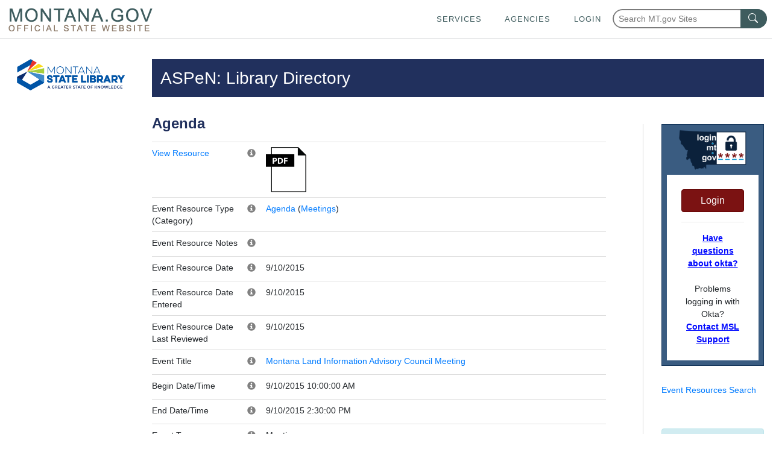

--- FILE ---
content_type: text/html; charset=utf-8
request_url: https://mslservices.mt.gov/ASPeN/EventResources/EventResource_Detail?EventResource_ID=2831&Event_ID=11485
body_size: 50919
content:


<!DOCTYPE html>
<!-- Comment for publish 07/31/24 -->
<html lang="en">
<head>
    <!-- Google tag (gtag.js) -->
    <script async src="https://www.googletagmanager.com/gtag/js?id=G-1MYVZZD5M8"></script>
    <script>
        window.dataLayer = window.dataLayer || [];
        function gtag() { dataLayer.push(arguments); }
        gtag('js', new Date());

        gtag('config', 'G-1MYVZZD5M8');
    </script>

    <meta http-equiv="X-UA-Compatible" content="IE=Edge,chrome=1" /><meta charset="utf-8" /><meta name="viewport" content="width=device-width, initial-scale=1.0" /><link href="/Content/bootstrap.css" rel="stylesheet"/>
<link href="https://template.mt.gov/resources/template/template.css" rel="stylesheet" type="text/css" /><link href="/msl_favicon.ico" rel="shortcut icon" type="image/x-icon" /><link rel="stylesheet" href="//code.jquery.com/ui/1.11.4/themes/smoothness/jquery-ui.css" /><link href="../../Content/CustomStyles.css" rel="stylesheet" type="text/css" /><link href="https://mslsrc.mt.gov/styles/site.css" rel="stylesheet" type="text/css" /><link href="https://mslsrc.mt.gov/styles/page-print.css" rel="stylesheet" type="text/css" media="print" />
    
    <style>
		.helpDivContent{
			display: none !important;
            visibility: hidden !important;
		}
		
		.helpDivLink:hover + div.helpDivContent{
			display: block !important;
            visibility: visible !important;
		}

        .footer h4 {
            width: 100%;
            font-size: 18px;
            font-weight: bold;
            text-transform: uppercase;
            margin-top: 0;
            margin-bottom: 0.5rem;
            line-height: 1.2;
        }

        .footer a {
            width: 100%;
            font-size: 18px;
            font-weight: bold;
            text-transform: uppercase;
            color: #fff;
            margin-top: 0.5rem;
            margin-bottom: 0.5rem;
            line-height: 1.2;
        }

        .footer .list-unstyled li {
            margin-bottom: 1em;
        }
	</style>
     <!-- Bootstrap & jQuery references -->
    
    <script src="/Scripts/jquery-3.7.1.min.js" type="text/javascript"></script>
    <script src="//mslsrc.mt.gov/Scripts/Bootstrap/4/bootstrap.min.js" type="text/javascript"></script>
    

    <!-- State template elements -->
    <link href="https://template.mt.gov/resources/template/template-min.css" rel="stylesheet" type="text/css" />
    <script src="https://template.mt.gov/resources/template/template-min.js" type="text/javascript"></script>

    <!-- Font awesome icons -->
    <script src="https://mslsrc.mt.gov/fonts/fontawesome/5/js/all.min.js" type="text/javascript"></script>


    <script src="/Scripts/jquery-1.10.2.min.js"></script>
    
    <script src="/Scripts/bootstrap.js"></script>
    <script src="/Scripts/bootstrap.min.js"></script>
    <script src="/Scripts/modernizr-2.6.2.js"></script>
    <script src="/Scripts/respond.js"></script>
    <script src="/Scripts/respond.min.js"></script>
    <script src="/Scripts/serviceReferences.js"></script>
    <script src="/Scripts/jquery-ui.js"></script>
    <script src="https://template.mt.gov/resources/template/template.js" type="text/javascript"></script>
    <script src="/Scripts/modernizr-2.6.2.js"></script>
<script src="/Scripts/modernizr-2.8.3.js"></script>

    <script src="https://mslsrc.mt.gov//scripts/jquery.number.min.js" type="text/javascript"></script>
    <script type="text/javascript">
        var ASPeNAdmin = 'False'
    </script>
    
    
    
    
    <link rel="stylesheet" type="text/css" href="https://mslsrc.mt.gov/Scripts/slick-1.6.0/slick/slick.css" />


    <link href="/ASPeN/Content/bootstrap.css" rel="stylesheet" type="text/css" />

<title>
	Event Resources - Detail
</title></head>
<body id="MasterPageBodyTag" onload="onloadFunction()">
    <script>function onloadFunction() { return; }</script>
    <div id="template-header-wrapper">
        <div class="skipNav">
             
            <a href='#msl-page-content' class="" aria-label="Skip to main content" role="link" style="font-weight:bold; color: rgb(0, 8, 255)">Skip to main content</a>
        </div>

        <header id="template-header"></header>
    </div>
    <div id="template-page-wrapper">
        <form method="post" action="./EventResource_Detail?EventResource_ID=2831&amp;Event_ID=11485" id="tester">
<div class="aspNetHidden">
<input type="hidden" name="__EVENTTARGET" id="__EVENTTARGET" value="" />
<input type="hidden" name="__EVENTARGUMENT" id="__EVENTARGUMENT" value="" />
<input type="hidden" name="__VIEWSTATE" id="__VIEWSTATE" value="xctLSLrgYck7hS3gm0CPQfi0Y/4DaOhkIy20v9dI0nuPSosfox7VY8W2NwZIuPWQtJjKEC+lQOrXXBEFibDeahXS0x9uk9nWV0XgeY6nmxNDysgslBMGE2g1671vKXqe3vlINS9nmYob0Sj+FKi3sYuUV8myEykOBl8JVohWaM60JZ8yuz46emNmHRCAEtwYKdKTkDR/EK3AJpBgDi6oRXUP5EozbcB846yROUaACO9qm3e9vSnH2W+Ad3d7oEp+udg9urg7bptWz9/5A4dtnY4gPvirgAPh2jasWIj4DLsRsIs113Spdr1V02jZSAgUKEoKHL5sqH5LFc8mJnhp0K/JeD+2rj6IANCIdwGZHjxkUzOMOeTvXeFmdJxca90rIo2hS6/YjC1gyjeMP5fH8BDOkg18Bsnz7Kvf6IZfFhsNmvzjh8LaeZBn6mafBwW0qlwJPW0DHXJmOD4cQ3rHwt7ud/QcxSDHw1ZxpNdBMP44COmsqZJywR6LigyshJ2loTFTnSHXcdznYanbUN3KIxPtLKfS+h9oMV9vR53882P0ooQG64ioJTp6NB03mg/yaeIFzEAC2+CJrMainu/IF/eJ1tQ9jxD6MnBLgL3Om5sAARIF9MbZyn+m+s6pfywDBMBv/pAQoxdNSFwyiy6Gb/W6hvVnOmfSD+xHx6XxTxfwKz5s2UbCz9vvjzGNxCTYuDD9/79w2vkL0OmrSDyis309gJeLpjuhp1OV/NuIpwOSJFJ0LUYUwlV6yCUzWze7JwlaT9//hl2VtymnVWLvpRr2FuF1goD59HUOoHbYc4fSqGoUfJlV7qAxeLe9+YCkEhdSwtynO+yXCU2sf45BGvJDyaKuDZAzh6b/xu+Et5qKE2V/J3nx8+zJdukG+8F0Gs7HIi3WNpD1CwNd193swLs+sr+bb+1310QLknEGZpqLzNwWT/jfn2OgxyLMdQXvkMqMQonpzwmInpsJKtLwlklFZhtjcGFOpufFN8d1CK6yW28oaY0hwoIlXQ/XSBWuLiIHIxnzAtwXMvSCESTWYW0Af4zRlnZxZm1HCrl1lwpBCdY4Kry8HicFdaGn2imDo3rW26hdRFSI4s92vw/usnDouwuf0WiaioRv4FPec//IALMFnDlayBEavue3aH8V+RpQIkzWgd8aqwZGsR06j3fFbit73a5fJKABQHN7X9vzNP5XWGtyAXkXRqah+8NY03rJjVfkurVZZeat29fxBFzgxomlW+kSDQjWMb+HcgnA5A56tmpF0xFsKgqI/mIoccDXX+ibSnbJ6Ntt8TMhcLhjBsJts7GBm7qK5i1MX16Nwo49i60mUTS0fRPINnaXYOj9MPxmYx2TO2EjU2bM/ZyW4+tGZGDN/bFJ6CcOSMKyt5FHNB6dQ1UkjmbVZuGejmIvVRqsh+bPhDqptGk5azhZzVkEazsP9H74B8pficCGCzIaVdzp2ykLSVIETWiSjEdd9lms60RE22g7pcQFu4IfZ8+U3Vfnza7sm7/[base64]/naoWcgsqLkP7B9hK4LjDXS8bFnZF1qfCeGQ4+CnRYdImymQj8IJVr3gvRR4NL8d+YinpR97egqSj2wSHvtAYWQtWmlP+2VJhcVrVPBvU25U/[base64]/8KfhKygAu3dcIO1Guds6CPRWBUUc6O+OtXoGIQOFSZodhqpR+JFVnW4dQGeai712K3Fn/bp2Ulkj4RDouPUDR4MDfV3XNbB9oqbH1HBqntuX2GSJjqXbrniYHloG48Do5jSmG6ymTIdrmiMdIAww7pm141S8hXbKw4NNLTnAN1wgcZ0UglQc8ZpU0JUgzjScI823t/CgHAHNYE+4whSXVbMPOwiVgV5wunq3eZPT5f83KMucf2cZptREtb7TyAr6vusFlYHw2HLRXVvxC0O/bImda/EQGFCZj4pBPPrtmA/s4LRZYaloaXdcR1UddQMlGGHYjmju2lMXVySIcQdV5v48uqXdxhDP3+KK5nWrY/2YPrF1p4ZMAic5u4qOTpuxVc0mtk62FYhdoFlT/FK3sltyimVWeBlLWzupDxfZtFvqF2TLk+cil/SOczjp32DBvHcJ1gfA0ouDIHhVvPbrrWgH1uVdkuVadMArBTKMNqnQXK3O9nvzyUEBv3+SvAGxZs1BmZTuIDB7doWzoxfnXFQjN6alTPImO0iyS9qaA4gg1DNfZHhfVaJs598HcZFQQaeV5JnUtc+oaSNbfegPOdok2urS4/Tz5HmF4m6HYeeI3wRY0nsm7ZbsuneQoJuEopIdNaFm56TsR1tFr7ZzPihXuE6Rre5fzPNUReC9jCNalxP31lqsAWo7qGygCeGp3xT5QiCY50Et1/0bbDNquTxLx+bOy1E4PjnRgqGTpuy5f1Vk3y7l7lnJ1G5pS3+wgx/rZx1oLvvHHWKsegkIoSwiX+V1CPHYDR6n+YihCFD7MSTEZUWQCGPt9iQ/C+H1jlWxGrBkL2sQdmACrcpulh4sSeXEVHtwJiQuV/uRK/izn2c8SNJBAEfjCsxpPBXi+1WbNRCylyioeMXYg9qsTsr9/SPCdlJsKo5qIYG92sOsV/L7rIw4VXjY5Z8fugmKJobrRVTCVUQDiUCZUfJWaGPqDPn2cQbyZN+qpSBzakQXOwtv837xPLDp5s51K78Qdsdjitg0R6iYMuCIcDfJHDdZVolVFffJfgjyhQdbWmJW1w1bUzNxZIhVEj0K/3FQqITcHi4i//R9z2DkJUmCI0Tw34Y2fdkhseBTehQ7qiyJm/HunHLUdapJHLVXtIkuL9UQ2v5rQ4wnwHSSoxPzUftwg83M86oCR0csh7Z/MucFSRTgKxYBHuMmZpwZu5iCOK2WbUke7auZATJGezCqirS5nXX05vDBmon9LRkZkWybhQNIxr5R9HJfR+ue7XzjYU0eCYK7JYUMjc7QQ81cYvBn3ZbL8n3edjkmU/GCEWQykFML/lsCrsBTgOpRWMMWhyWEvYuuiPGVvtMEdYWlBzR66coPoac4YAS8Ri1OuQHmhFGjuVYgoFtt/2IlBeVAOiw9ev7cYLKj/BWTfTyWmgeNLQqub+ToBemffFjypBGDfOE/EX+/4576gaFOgN4qxv5GBgvEg5+9gIVjTMYUI9Lzp6qFF6XmTb649BZXw9up1K3cUfy/KvWcYBwjzFGyeFZ9tU5ZvcQ1jFDiePYQwgqCmFBFgaJ5V1CPp6qtLVREucj+CdyJwlnYlUm98pPZqvL6TooYuUFxabEsXTL1/Ya+RAqf1cW5Q7GGFOx2Zq4ftVE+2btXqaP11wWOMP7FjKnzmCG3cw7j/pkpG30rHfg72Avimup7k5SuQOGoo7s9g/rSnxf/FiijjoQrTrxkixGv84jV40Hs2vYB1tIr5PJxxJalYXepdHf1W8K2EAcyEmeI+LJf6ME+yyZNZy60ftS0heP6pUxDHf19K39FhWv3T/JX/1CHmR/6yc30nxf8olHZZkH49/RirdeOlsD/hc1eA7UYUe0kbPAmCh3z144wQmqr7WLff/fgNYYFQ4bfwPpoKKnnOcDSxFbFfQ8xZP5Hbhbs7frEHug1x+0YfwK9qzNjwgnL8CBdd9CAe05BJ31g8pTnHmps7R7HPAWJnHzC5+jd9N6cagWkI8i/JNfRSY2nh18s45XYR/sDwR+EibHCxBVdhvKvTQQON2nZ+ZkAyN20AQ2Tnj9shnPxpyqdvvw7JXQEiUgOd1Cp3GvfRsoGkIuEUyGZn8Y2ibbyDCF+So3egdxQcmWuttCAe2fIV4WDOazWACWRfHGXV0KdurmClaxYF4/jVjxerogx+a6iA+t75du3z5jWIW253aG6v4IpajOciMFP1gJ6qXeBbz7drdl5VDi5IWbqxWQWgtE3sC537zuGpk5mGRVSW8nHbzJXsxtI6pYu61dBCq05Sa/[base64]/nQj41Vk2qO+a6lKfoW1u9xIPh0MH+A8b5uNavoJcUySTkhtxKAeGWGj/EzjjAiPAzRRQ1L9q6EH+mqmJzgdHJr09j6RrCavlTYXrdEQsJn1oaeHVn85w7euA8+hg38yZvzqLFLrUTQgHqweI3L0t39gHcxw9+S9rYgkr1AOInBfbRmBIh0Q89/cxtQ2j9rm9zN18RpCieXZ7yrfacf3Mdo6fLo/Pen/ZlMTWvEKP0WzRO6ufllX/FUlG1eyxmaeqCRMIprpJYgxL3ROP6TH9Voi5i55odc8PFr75mGpAYXi060mkWSnV+/NTesEBZ0MUjqlEMy0jJOSILBfKRrWiS7V/gYacLHvaaM8hAcIiurdcUNwtO1Xe0MrzDrwuWsq8Zr6ws6OaC3eJoYHoEZh0tbajOKGdfM9O1C8MMRqh78U61oXH4HGMvXEGN83wxNu3JAqsSgl1VBs1U4C3pkUl9pXqOEZROM0rgyWvu6kuIl7GgFJS7kad3winSY2Y4NXc8/GC2cFpIf7H4EEh+nr++xm7zy3VHN9wDTYUxfyyxUVeucnB+0CWVj26j4iFgU21chontDnACMrf5mNLSiFhoL4/Rrw05oLinpdyWjmaKLFHQ6C5mXeyIUIoQs4e5tspyzmtJNRKSp5PmEogCr0Ij62E43zwfazniIKh6oG6ywYwAEE6MFqDcQmO5uj" />
</div>

<script type="text/javascript">
//<![CDATA[
var theForm = document.forms['tester'];
if (!theForm) {
    theForm = document.tester;
}
function __doPostBack(eventTarget, eventArgument) {
    if (!theForm.onsubmit || (theForm.onsubmit() != false)) {
        theForm.__EVENTTARGET.value = eventTarget;
        theForm.__EVENTARGUMENT.value = eventArgument;
        theForm.submit();
    }
}
//]]>
</script>



<script src="/bundles/MsAjaxJs?v=1lIP74FUF5gIQjfYEm1q0etiLc5FKSf3q8eoy_2O6Xs1" type="text/javascript"></script>
<script type="text/javascript">
//<![CDATA[
if (typeof(Sys) === 'undefined') throw new Error('ASP.NET Ajax client-side framework failed to load.');
//]]>
</script>

<script src="../../Scripts/jquery-1.10.2.js" type="text/javascript"></script>
<script src="../../Scripts/bootstrap.js" type="text/javascript"></script>
<script src="../../Scripts/respond.js" type="text/javascript"></script>
<script src="/bundles/WebFormsJs?v=N8tymL9KraMLGAMFuPycfH3pXe6uUlRXdhtYv8A_jUU1" type="text/javascript"></script>
<div class="aspNetHidden">

	<input type="hidden" name="__VIEWSTATEGENERATOR" id="__VIEWSTATEGENERATOR" value="D6F010D4" />
	<input type="hidden" name="__EVENTVALIDATION" id="__EVENTVALIDATION" value="ksyc90g0fIGTy9k79PB8ho/IhGY+8T3gB9USj8/i/0YzxL2jjuna8TeE1V7Jq58J72i4Xi+IpQA59FcIeby9zXuD9D0tZKOXjokK4h12ue6qGVeCZ4zqG6oKebPPzoqT/G8Wh4XbNu7kVjnxk+HBpqMcLg9XbcyNtlDmnGnJst5Sv3nRW8M1Ohy5pKCjO+YT" />
</div>
            <script type="text/javascript">
//<![CDATA[
Sys.WebForms.PageRequestManager._initialize('ctl00$ctl00$ctl00$ctl00$ctl13', 'tester', [], [], [], 90, 'ctl00$ctl00$ctl00$ctl00');
//]]>
</script>


            <div class="container" id="msl-page-wrapper">
                <div class="row">
                    <div class="col-md-2">

                        <div id="msl-nav-wrapper">
                            <div class="accessibilityDiv" >
                                
                                <a href='#msl-page-content' aria-label="Skip to main content" class="sr-only sr-only-focusable" role="link" style="font-weight:bold; color: rgb(0, 8, 255)">Skip to main content</a>
                                <a href="tel:+14064443115" aria-label="The Montana State Library makes every effort to ensure that everyone may access the resources of our library including online resources through our website.  If you cannot access a resource or service please contact our library staff at 406-444-3115." class="sr-only sr-only-focusable" role="link">Questions regarding accessibility? (406)444-3115</a>
                            </div>
                            <a id="msl-nav-logo-link" href="//msl.mt.gov">
                                <img id="msl-nav-logo" class="img-responsive" src="https://mslsrc.mt.gov/images/msl_cl.png" alt="Montana State Library logo - link to home" /></a>
                        </div>
                    </div>
                    <div class="col-md-10" id="msl-content-wrapper">
                        <div id="msl-content" class="container" role="main">
                            

    
    <script>
        function getWayBackArchiveLink()The State of Montana requires an Okta account 
        {
            var waybackLink = 'https://wayback.archive-it.org/499/*/';
            var currentPage = document.location.href;

            window.location.href = waybackLink + currentPage;
        };
    </script>
    
    <style>
        #WebpageHistorySpan {
            cursor:pointer;
            color:blue;
            text-decoration:underline;
        }
        #WebpageHistorySpan:hover{
            text-decoration:none;
        }

        /* style rules for the okta login/logout control */
        #okta-login a {
            color: #0090cb;
        }
        #okta-login a:hover {
            color: #0077B2;
        }
        #okta-login.login-wrapper {
            width: 100%;
            margin: 30px auto;
            text-align: center;
        }
        #okta-login .logo {
            width: 75%;
        }
        #okta-login {
            background-color: #3A5C81;
            border: solid 1px #14365B;
        }
        #okta-login .btn-danger {
            background: #7b1212;
            border: 1px solid #620000;
        }
        #okta-login .btn-danger:hover {
            background: #620000;
        }
    </style>

    <div id="msl-page-home-top-banner-title">
        
    ASPeN: Library Directory

    </div>

    <div id="outageDiv" class="hidden"></div>

    <div class="row">
        <div id="mslpagecontentcenter" class="col-md-9 msl-page-content-centerColumn">
            <div class="row">
                <div class="col-md-12" id="msl-page-content">

                    <div id="msl-page-content-editable">
                        
                        
    
    

    
    
    <div class="row">
        <div class="col-md-12">
            <div class="row">
                <div class="col-md-12">
                    
                            <h1>Agenda</h1>
                            </p>
                            

                            <table class="table">
                                <tbody>
                                    <tr>
                                        <td width="20%">
                                            <a id="MainContent_PageMainContentPlaceHolder_OrganizationsPageMainContentPlaceHolder_EventResourceOrganizationsPageMainContentPlaceHolder_Events1Repeater_ViewHyperLink_0" title="View" download="Agenda - 20150910_2_2831.pdf" href="https://ftpaspen.msl.mt.gov/EventResources/20150910_2_2831.pdf">View Resource</a>
                                        </td>
                                        <td width="16px">
                                            <span class="helpDiv"><span class="helpDivLink"><span class='glyphicon glyphicon-info-sign helpIcon'></span></span><div class="helpDivContent"><h4>File Name</h4></div></span></td>
                                        <td>
                                            <a id="MainContent_PageMainContentPlaceHolder_OrganizationsPageMainContentPlaceHolder_EventResourceOrganizationsPageMainContentPlaceHolder_Events1Repeater_ImageViewHyperLink1_0" title="View" href="https://ftpaspen.msl.mt.gov/EventResources/20150910_2_2831.pdf" target="_blank"><img id="MainContent_PageMainContentPlaceHolder_OrganizationsPageMainContentPlaceHolder_EventResourceOrganizationsPageMainContentPlaceHolder_Events1Repeater_FileImage_0" src="https://mslsrc.mt.gov/Images/icons/filePDF.png" style="height:75px;" /></a></td>
                                    </tr>

                                    <tr>
                                        <td width="20%">Event Resource Type (Category)</td>
                                        <td width="16px">
                                            <span class="helpDiv"><span class="helpDivLink"><span class='glyphicon glyphicon-info-sign helpIcon'></span></span><div class="helpDivContent"><h4>Event Resource Type</h4><p>Select the type of resource that best describes the resource you are searching for.</p>
</div></span></td>

                                        <td>

                                            <a id="MainContent_PageMainContentPlaceHolder_OrganizationsPageMainContentPlaceHolder_EventResourceOrganizationsPageMainContentPlaceHolder_Events1Repeater_EventResourceType_HyperLink_0" href="/ASPeN/EventResources/EventResource_Results?EventResourceType_ID=1&amp;EventResourceType_Name=Agenda">Agenda</a>

                                            (<a id="MainContent_PageMainContentPlaceHolder_OrganizationsPageMainContentPlaceHolder_EventResourceOrganizationsPageMainContentPlaceHolder_Events1Repeater_EventResourceCategory_HyperLink_0" href="/ASPeN/EventResources/EventResource_Results?EventResourceCategory_ID=4&amp;EventResourceCategory_Name=Meetings">Meetings</a>)
                                        </td>
                                    </tr>
                                    <tr>
                                        <td width="20%">Event Resource Notes</td>
                                        <td width="16px">
                                            <span class="helpDiv"><span class="helpDivLink"><span class='glyphicon glyphicon-info-sign helpIcon'></span></span><div class="helpDivContent"><h4>Notes</h4></div></span></td>

                                        <td>
                                            <span id="MainContent_PageMainContentPlaceHolder_OrganizationsPageMainContentPlaceHolder_EventResourceOrganizationsPageMainContentPlaceHolder_Events1Repeater_EventResource_NotesLabel_0"></span></td>
                                    </tr>
                                    <tr>
                                        <td width="20%">Event Resource Date</td>
                                        <td width="16px">
                                            <span class="helpDiv"><span class="helpDivLink"><span class='glyphicon glyphicon-info-sign helpIcon'></span></span><div class="helpDivContent"><h4>Resource Date</h4></div></span></td>

                                        <td>
                                            <span id="MainContent_PageMainContentPlaceHolder_OrganizationsPageMainContentPlaceHolder_EventResourceOrganizationsPageMainContentPlaceHolder_Events1Repeater_EventResource_ResourceDateLabel_0">9/10/2015</span></td>
                                    </tr>
                                    <tr>
                                        <td width="20%">Event Resource Date Entered</td>
                                        <td width="16px">
                                            <span class="helpDiv"><span class="helpDivLink"><span class='glyphicon glyphicon-info-sign helpIcon'></span></span><div class="helpDivContent"><h4>Date Entered</h4></div></span></td>

                                        <td>
                                            <span id="MainContent_PageMainContentPlaceHolder_OrganizationsPageMainContentPlaceHolder_EventResourceOrganizationsPageMainContentPlaceHolder_Events1Repeater_Label1_0">9/10/2015</span></td>
                                    </tr>

                                    <tr>
                                        <td width="20%">Event Resource Date Last Reviewed</td>
                                        <td width="16px">
                                            <span class="helpDiv"><span class="helpDivLink"><span class='glyphicon glyphicon-info-sign helpIcon'></span></span><div class="helpDivContent"><h4>Date Last Reviewed</h4></div></span></td>

                                        <td>
                                            <span id="MainContent_PageMainContentPlaceHolder_OrganizationsPageMainContentPlaceHolder_EventResourceOrganizationsPageMainContentPlaceHolder_Events1Repeater_Label2_0">9/10/2015</span></td>
                                    </tr>

                                    <tr>
                                        <td width="20%">Event Title</td>
                                        <td width="16px">
                                            <span class="helpDiv"><span class="helpDivLink"><span class='glyphicon glyphicon-info-sign helpIcon'></span></span><div class="helpDivContent"><h4>Event</h4><p>The name of the event associated with the resource.</p>
</div></span></td>

                                        <td>
                                            <a id="MainContent_PageMainContentPlaceHolder_OrganizationsPageMainContentPlaceHolder_EventResourceOrganizationsPageMainContentPlaceHolder_Events1Repeater_Event_TitleHyperLink_0" href="/ASPeN/Events/Event_Detail?Event_ID=11485"><span id="MainContent_PageMainContentPlaceHolder_OrganizationsPageMainContentPlaceHolder_EventResourceOrganizationsPageMainContentPlaceHolder_Events1Repeater_Event_TitleLabel_0">Montana Land Information Advisory Council Meeting</span></a></td>
                                    </tr>

                                    <tr>
                                        <td width="20%">Begin Date/Time</td>
                                        <td width="16px">
                                            <span class="helpDiv"><span class="helpDivLink"><span class='glyphicon glyphicon-info-sign helpIcon'></span></span><div class="helpDivContent"><h4>Begin Date</h4><p>Enter the date when the learning event was first available.</p>
</div></span></td>

                                        <td>9/10/2015 10:00:00 AM</td>
                                    </tr>
                                    <tr>
                                        <td width="20%">End Date/Time</td>
                                        <td width="16px">
                                            <span class="helpDiv"><span class="helpDivLink"><span class='glyphicon glyphicon-info-sign helpIcon'></span></span><div class="helpDivContent"><h4>End Date</h4><p>Enter the date when the learning event was no longer available.</p>
</div></span></td>

                                        <td>9/10/2015 2:30:00 PM</td>
                                    </tr>

                                    <tr>
                                        <td>Event Type</td>
                                        <td width="16px">
                                            <span class="helpDiv"><span class="helpDivLink"><span class='glyphicon glyphicon-info-sign helpIcon'></span></span><div class="helpDivContent"><h4>Event Type</h4><p>Select the type of event that best describes the event.</p>
</div></span></td>

                                        <td>
                                            <span id="MainContent_PageMainContentPlaceHolder_OrganizationsPageMainContentPlaceHolder_EventResourceOrganizationsPageMainContentPlaceHolder_Events1Repeater_EventType_NameLabel_0">Meeting</span></td>
                                    </tr>

                                    <tr>
                                        <td>Last Updated</td>
                                        <td width="16px">
                                            <span class="helpDiv"><span class="helpDivLink"><span class='glyphicon glyphicon-info-sign helpIcon'></span></span><div class="helpDivContent"><h4>Last Updated </h4></div></span></td>
                                        <td>
                                            <span id="MainContent_PageMainContentPlaceHolder_OrganizationsPageMainContentPlaceHolder_EventResourceOrganizationsPageMainContentPlaceHolder_Events1Repeater_EventResource_RecordUpdateDateLabel_0"></span></td>
                                    </tr>
                                </tbody>
                            </table>
                        

                    <h3><a name="EventResourceTags" href="#"></a>Event Resource Tags</h3>
                    <table class="table">

                        <thead>
                            <th>Tag</th>

                            <th>Category</th>
                        </thead>

                        
                                <tr>
                                    <td width="60%">

                                        <a id="MainContent_PageMainContentPlaceHolder_OrganizationsPageMainContentPlaceHolder_EventResourceOrganizationsPageMainContentPlaceHolder_EventResourceTagsGridRepeater_TagHyperLink_0" href="/ASPeN/EventResources/EventResource_Results?EventResourceTag_ID=13&amp;EventResourceTag_Name=Agenda - Montana Land Information Advisory Council">Agenda - Montana Land Information Advisory Council</a>

                                        <input type="hidden" name="ctl00$ctl00$ctl00$ctl00$MainContent$PageMainContentPlaceHolder$OrganizationsPageMainContentPlaceHolder$EventResourceOrganizationsPageMainContentPlaceHolder$EventResourceTagsGridRepeater$ctl00$EventResourceTag_IDHiddenField" id="MainContent_PageMainContentPlaceHolder_OrganizationsPageMainContentPlaceHolder_EventResourceOrganizationsPageMainContentPlaceHolder_EventResourceTagsGridRepeater_EventResourceTag_IDHiddenField_0" value="13" />
                                    </td>

                                    <td width="40%">
                                        <a id="MainContent_PageMainContentPlaceHolder_OrganizationsPageMainContentPlaceHolder_EventResourceOrganizationsPageMainContentPlaceHolder_EventResourceTagsGridRepeater_CategoryHyperLink_0" href="/ASPeN/EventResources/EventResource_Results?EventResourceCategory_ID=4&amp;EventResourceCategory_Name=Meetings">Meetings</a>
                                    </td>
                                </tr>
                            
                    </table>

                    

                    <h3><a name="AssociatedEventResources" href="#"></a>Associated Event Resources</h3>
                    <table class="table">

                        <thead>
                            <th>Event Resource</th>

                            <th>Event Resource Type (Category)</th>
                        </thead>

                        
                    </table>
                </div>
                
            </div>
            
        </div>
        
    </div>

    <script src="/Scripts/jquery-ui.js"></script>
    <script type="text/javascript" src="https://mslsrc.mt.gov/Scripts/slick-1.6.0/slick/slick.min.js"></script>

    <script type="text/javascript">

        function BindControlEvents() {
            $('.slider-for').slick({
                slidesToShow: 1,
                slidesToScroll: 1,
                arrows: false,
                fade: true,
                asNavFor: '.slider-nav'
            });

            $('.slider-nav').slick({
                dots: false,
                slidesToShow: 3,
                slidesToScroll: 1,
                asNavFor: '.slider-for',
                centerMode: false,
                focusOnSelect: true
            });

        }

        // Initial bind
        $(document).ready(function () {
            BindControlEvents();
        });

        // Postback rebind
        var prm = Sys.WebForms.PageRequestManager.getInstance();

        prm.add_endRequest(function () {
            BindControlEvents();
        });
    </script>



                    </div>
                </div>
            </div>
            <div id="msl-page-history-div">
                
                <p>
                    <span id="WebpageHistorySpan" Title="Get Webpage History" onClick="javascript:getWayBackArchiveLink();">Page History</span>
                </p>
            </div>
        </div>

        <div id="mslpagenavigation" class="col-md-3 msl-page-navigation">

            <div id="msl-content-rightNav">
                <div id="msl-login-div">
                    <!-- Okta user panels -->
                    <div id="oktaPanels">
                        <div id="okta-login" class="login-wrapper p-2">
                            <!--04/25/2024 NSB Added alt tag for ADA requirements-->
                            <img class="logo d-block mx-auto mb-2" src="https://mslsrc.mt.gov/images/okta_loginLogo.png" alt="Okta Login image / link"/>
                            <div class="login-container text-center p-4" style="background-color:#fff;">

                                <!-- Unknown user, show this content -->
                                <div id="MainContent_anonymousUserContent">
                                    <button onclick="__doPostBack('ctl00$ctl00$ctl00$ctl00$MainContent$ctl00','')" type="button" class="btn btn-danger btn-block">Login</button>
                                </div>

                                <!-- Displays if the user has logged in -->
                                

                                <!-- Okta related links -->
                                <hr />                                
                                <p class="m-0"><a href="http://okta.mt.gov/Help" style="text-decoration:underline; font-weight:bold; color: rgb(0, 8, 255)" >Have questions about okta?</a>
                                    <br />
                                    <br />
                                    <!--04/25/2024 NSB Updated text contrast for ADA Requirements-->
                                    Problems logging in with Okta?<br /><a href="mailto:MSLServiceDesk@service.mt.gov" style="text-decoration:underline; font-weight:bold; color: rgb(0, 8, 255)">Contact MSL Support</a>
                                </p>
                            </div>
                        </div>    
                    </div>

                    

                </div>
                

    <link href="/ASPeN/Content/bootstrap.css" rel="stylesheet" type="text/css" />

    <div class="msl-infoContent-above hidden-print">

        <div class="modal" id="slrPositionModal" tabindex="-1" role="dialog" aria-labelledby="slrPositionModalLabel">
            <div class="modal-dialog" style="left:auto;" role="document">
                <div class="modal-content">
                    <div class="modal-header">
                        <h4 class="modal-title" id="slrPositionModalLabel">Statewide Organization Resources - Change Current Position</h4>
                        <button type="button" class="close" data-dismiss="modal" aria-label="Close"><span aria-hidden="true">&times;</span></button>
                    </div>
                    <div class="modal-body">

                        <p>Set current position</p>

                        <p>
                            <select name="ctl00$ctl00$ctl00$ctl00$MainContent$PageInfoContentPlaceHolder$DefaultPositionDropDownList" id="MainContent_PageInfoContentPlaceHolder_DefaultPositionDropDownList" class="form-control">

</select>
                            
                            <label for="MainContent_PageInfoContentPlaceHolder_DefaultPositionDropDownList">Default Position Dropdown List</label>
                        </p>

                        <p>
                            <input id="MainContent_PageInfoContentPlaceHolder_SetPositionDefaultCheckBox" type="checkbox" name="ctl00$ctl00$ctl00$ctl00$MainContent$PageInfoContentPlaceHolder$SetPositionDefaultCheckBox" />
                            
                            <label for="MainContent_PageInfoContentPlaceHolder_SetPositionDefaultCheckBox">Default Checkbox</label>
                            Set as default
                        </p>

                        <p>
                            <input type="submit" name="ctl00$ctl00$ctl00$ctl00$MainContent$PageInfoContentPlaceHolder$SetCurrentPositionButton" value="Go" id="MainContent_PageInfoContentPlaceHolder_SetCurrentPositionButton" class="btn btn-primary" />
                        </p>
                    </div>
                    <div class="modal-footer">

                        <button type="button" class="btn btn-default" data-dismiss="modal">Close</button>
                    </div>
                </div>
            </div>
        </div>

        
    


    
    <div id="MainContent_PageInfoContentPlaceHolder_OrganizationsPageInfoContentPlaceHolder_EventResourcesHomePanel">
	
        <p>
            <a id="MainContent_PageInfoContentPlaceHolder_OrganizationsPageInfoContentPlaceHolder_EventResourcesHomeHyperLink" href="/ASPeN/EventResources">Event Resources Search</a>
        </p>
    
</div>
    


        <p>&nbsp;</p>

        <!---->

        <div class="card alert-info hidden-print">

            <div class="card-body">
                
                <a id="MainContent_PageInfoContentPlaceHolder_HelpHyperLink3" href="https://msl.mt.gov/libraries/library_services_support" style="text-decoration:underline; font-weight:bold; color: rgb(0, 8, 255)">ASPeN Help</a><br><br>
                
                <a id="MainContent_PageInfoContentPlaceHolder_HyperLink1" href="/ASPeN/admin/cecontrolpanel/" style="text-decoration:underline; font-weight:bold; color: rgb(0, 8, 255)">Continuing Education</a><br><br>
                <a id="MainContent_PageInfoContentPlaceHolder_EventResourcesLink" href="/ASPeN/EventResources" style="text-decoration:underline; font-weight:bold; color: rgb(0, 8, 255)">Event Resources</a><br><br>
                <a id="MainContent_PageInfoContentPlaceHolder_EventsCalendarLink" href="/ASPeN/Events" style="text-decoration:underline; font-weight:bold; color: rgb(0, 8, 255)">Events Calendar</a><br><br>
                <a id="MainContent_PageInfoContentPlaceHolder_SearchHomeHyperLink" href="/ASPeN/" style="text-decoration:underline; font-weight:bold; color: rgb(0, 8, 255)">Search ASPeN</a><br><br> </div>
        </div>

        <p>
            
        </p>

        <p>
            <button onclick="goBack()" class="btn btn-warning" type="button">Go back a page</button>
        </p>

        

        <input type="hidden" name="ctl00$MainContent$PageRepeater$ctl00$TemplateInfoContentControlAboveRepeater$ctl00$Control_ASPNetControlNameHiddenField" id="MainContent_PageRepeater_TemplateInfoContentControlAboveRepeater_0_Control_ASPNetControlNameHiddenField_0">
    </div>

    <script type="text/javascript">

        function goBack()
        {
            window.history.back();
        }

        function aspenBindControlEvents() {

            $(".tablesorter-header .tablesorter-header-inner:empty").parent().addClass("empty");
            $(".tablesorter").removeClass("hidden");
            $(".tablesorterLoadingDiv").addClass("hidden");

            $(".aspNetDisabled.actionLinkAdd").remove();
            $(".aspNetDisabled.actionLinkEdit").remove();
            $(".aspNetDisabled.actionLinkView").remove();
            $(".aspNetDisabled.actionLinkViewWeb").remove();
            $(".aspNetDisabled.actionLinkRemove").remove();
            $(".aspNetDisabled.actionLinkDelete").remove();

            $('th div, td div').filter(function (index) { return $(this).text() === "ID"; }).parent().addClass("fitText");

            $(".msl-linked-dropdownlist-link").remove();
            $(".msl-linked-dropdownlist").each(function () {
                if (ASPeNAdmin == "True") {

                    var ddlID = $(this).attr("id");
                    if ($("a[data-parent=" + ddlID + "]") > 0) {

                    }
                    else {
                        var ddlLink = document.createElement("a");
                        ddlLink.setAttribute("class", "msl-linked-dropdownlist-link");
                        ddlLink.setAttribute("data-parent", ddlID);
                        ddlLink.setAttribute("target", "_blank");
                        ddlLink.innerHTML = "&nbsp;";
                        $(this).parent().append(ddlLink);
                    }

                }
            });

            $(".msl-linked-dropdownlist-link").unbind().bind("click", function () {
                var parentID = $(this).attr("data-parent");
                var ddlLink = $("#" + parentID).attr("data-link");
                var ddlLinkValue = $("#" + parentID).val();
                var finalddlLink = ddlLink + ddlLinkValue;
                if (!$("#" + parentID).val()) {
                    finalddlLink = ddlLink.substring(0, ddlLink.lastIndexOf("/"));
                }
                window.open(finalddlLink, "_blank");
            });

            $(".emptyRepeaterLabel").closest("table").addClass("emptyRepeaterTable");

            $(".apsenMenuUL").each(function () {

                if ($(this).children().length == 0) {
                    $(this).addClass("hidden");
                }

            });

            $(".showDiv").unbind().bind("click", function () {
                var targetDiv = $(this).attr("data-value");
                $("#" + targetDiv).removeClass("hidden");
            });

            $(".hideDiv").unbind().bind("click", function () {
                var targetDiv = $(this).attr("data-value");
                $("#" + targetDiv).addClass("hidden");
            });

        }

        // Initial bind
        $(document).ready(function () {
            aspenBindControlEvents();
        });

        // Postback rebind
        var prm = Sys.WebForms.PageRequestManager.getInstance();

        prm.add_endRequest(function () {
            aspenBindControlEvents();
        });
    </script>

            </div>
        </div>
    </div>



                        </div>
                    </div>
                </div>
            </div>
        </form>
    </div>



        
       <div id="template-footer-wrapper" role="contentinfo" style="background-color: #0D2C6B">

       <!-- new MSL footer -->
       <div class="footer pt-4 pb-3" data-uw-styling-context="true">
           <div class="container-fluid" data-uw-styling-context="true">
               <div class="row" data-uw-styling-context="true">
                   <div class="col-lg-3" data-uw-styling-context="true">
                       <img alt="MSL Logo" class="d-block img-fluid mx-auto" height="75" src="https://mslsrc.mt.gov/images/msl_white.png" width="198" data-uw-styling-context="true">
                   </div>
                   <div class="col-lg-3" data-uw-styling-context="true">
                       <h4 data-uw-styling-context="true" style="color:white;">CONTACT US:</h4>
                       <div class="row no-gutters" data-uw-styling-context="true">
                           <div class="col" data-uw-styling-context="true">
                               <ul class="list-unstyled" data-uw-styling-context="true">
                                   <!-- 01/22/24 NSB Updated physical address MSL Case - CS0453733 -->
                                   <li data-uw-styling-context="true"><address data-uw-styling-context="true"><strong data-uw-styling-context="true" style="color:white;">PO Box 201800 or 1201 11th Ave<br data-uw-styling-context="true" style="color:white;">Helena, Montana 59620 </strong></address></li>
                                   <li data-uw-styling-context="true" style="color:white;">Hours: Monday-Friday <br data-uw-styling-context="true" style="color:white;">8AM-5PM</li>
                               </ul>
                           </div>
                           <div class="col" data-uw-styling-context="true">
                               <ul class="list-unstyled" data-uw-styling-context="true">
                                   <li data-uw-styling-context="true" style="color:white;">Phone: (406) 444-3115 <br data-uw-styling-context="true" style="color:white;">Toll Free: (800) 338-5087 <br data-uw-styling-context="true" style="color:white;">TTY: (406) 444-4799</li>
                                   <li><a href="https://msl.mt.gov/accessibility">Accessibility Statement</a></li>
                                   <li data-uw-styling-context="true"><strong data-uw-styling-context="true" style="color:white;">Email: <a href="https://directory.mt.gov/govt/state-dir/agency/library" data-uw-styling-context="true" style="color:white;">View Directory</a> </strong></li>
                               </ul>
                           </div>
                       </div>
                   </div>
                   <div class="col-lg-3" data-uw-styling-context="true">
                       <h4 data-uw-styling-context="true" style="color:white;">QUICK LINKS:</h4>
                       <div class="row no-gutters" data-uw-styling-context="true">
                           <div class="col" data-uw-styling-context="true">
                               <ul data-uw-styling-context="true">
                                   <li data-uw-styling-context="true" style="color:white;"><a href="https://msl.mt.gov/about/news" data-uw-styling-context="true">News</a></li>
                                   <li data-uw-styling-context="true" style="color:white;"><a href="https://mslservices.mt.gov/geographic_information/maps/gallery/" data-uw-styling-context="true">Maps</a></li>
                                   <li data-uw-styling-context="true" style="color:white;"><a href="https://msl.mt.gov/privacy" data-uw-styling-context="true">Privacy Policy</a></li>
                                   <li data-uw-styling-context="true" style="color:white;"><a href="https://msl.mt.gov/about/publications/statistics/" data-uw-styling-context="true">Dashboards</a></li>
                               </ul>
                           </div>
                           <div class="col" data-uw-styling-context="true">
                               <ul data-uw-styling-context="true">
                                   <li data-uw-styling-context="true" style="color:white;"><a href="https://mslservices.mt.gov/aspen/events/" data-uw-styling-context="true">Calendar</a></li>
                                   <li data-uw-styling-context="true" style="color:white;"><a href="https://msl.mt.gov/about/publications/reference_services" data-uw-styling-context="true">Visit Us</a></li>
                                   <li data-uw-styling-context="true" style="color:white;"><a href="https://www.youtube.com/channel/UCYr45bzGZAeV7PZJgZvwwPQ" data-uw-styling-context="true">Library Videos</a></li>
                                   <li data-uw-styling-context="true" style="color:white;"><a href="https://msl.mt.gov/research/interlibrary_loan/state_employee_library_card" data-uw-styling-context="true">Apply for a Library Card</a></li>
                               </ul>
                           </div>
                       </div>
                   </div>
                   <div class="col-lg-3" data-uw-styling-context="true">
                        <h4 data-uw-styling-context="true" style="color:white;">FOLLOW US:</h4>
                        <div class="mt-3" data-uw-styling-context="true">
                            <ul class="social-links nav justify-content-center" data-uw-styling-context="true">
                                <li class="nav-item" data-uw-styling-context="true">
                                    <a class="nav-link" href="https://www.facebook.com/MontanaStateLibrary/" aria-label="Facebook Link" data-uw-styling-context="true">
                                        <svg class="svg-inline--fa fa-facebook-f fa-w-10 fa-lg" aria-hidden="true" data-uw-styling-context="true" focusable="false" data-prefix="fab" data-icon="facebook-f" role="img" xmlns="http://www.w3.org/2000/svg" viewBox="0 0 320 512" data-fa-i2svg=""><path fill="currentColor" d="M279.14 288l14.22-92.66h-88.91v-60.13c0-25.35 12.42-50.06 52.24-50.06h40.42V6.26S260.43 0 225.36 0c-73.22 0-121.08 44.38-121.08 124.72v70.62H22.89V288h81.39v224h100.17V288z"></path></svg><!-- <i class="fab fa-facebook-f fa-lg" aria-hidden="true" data-uw-styling-context="true"></i> -->
                                    </a>
                                </li>
                                <li class="nav-item" data-uw-styling-context="true">
                                    <a class="nav-link" href="https://twitter.com/mtstatelibrary?lang=en" aria-label="X / Twitter Link" data-uw-styling-context="true">
                                        <svg class="svg-inline--fa fa-twitter fa-w-16 fa-lg" aria-hidden="true" aria-label="" data-uw-styling-context="true" focusable="false" data-prefix="fab" data-icon="twitter" role="img" xmlns="http://www.w3.org/2000/svg" viewBox="0 0 512 512" data-fa-i2svg=""><path fill="currentColor" d="M459.37 151.716c.325 4.548.325 9.097.325 13.645 0 138.72-105.583 298.558-298.558 298.558-59.452 0-114.68-17.219-161.137-47.106 8.447.974 16.568 1.299 25.34 1.299 49.055 0 94.213-16.568 130.274-44.832-46.132-.975-84.792-31.188-98.112-72.772 6.498.974 12.995 1.624 19.818 1.624 9.421 0 18.843-1.3 27.614-3.573-48.081-9.747-84.143-51.98-84.143-102.985v-1.299c13.969 7.797 30.214 12.67 47.431 13.319-28.264-18.843-46.781-51.005-46.781-87.391 0-19.492 5.197-37.36 14.294-52.954 51.655 63.675 129.3 105.258 216.365 109.807-1.624-7.797-2.599-15.918-2.599-24.04 0-57.828 46.782-104.934 104.934-104.934 30.213 0 57.502 12.67 76.67 33.137 23.715-4.548 46.456-13.32 66.599-25.34-7.798 24.366-24.366 44.833-46.132 57.827 21.117-2.273 41.584-8.122 60.426-16.243-14.292 20.791-32.161 39.308-52.628 54.253z"></path></svg><!-- <i class="fab fa-twitter fa-lg" aria-hidden="true" data-uw-styling-context="true"></i> -->
                                    </a>
                                </li>
                                <li class="nav-item" data-uw-styling-context="true">
                                    <a class="nav-link" href="https://www.instagram.com/montanastatelibrary/" aria-label="Instagram Link" data-uw-styling-context="true">
                                        <svg class="svg-inline--fa fa-instagram fa-w-14 fa-lg" aria-hidden="true" data-uw-styling-context="true" focusable="false" data-prefix="fab" data-icon="instagram" role="img" xmlns="http://www.w3.org/2000/svg" viewBox="0 0 448 512" data-fa-i2svg=""><path fill="currentColor" d="M224.1 141c-63.6 0-114.9 51.3-114.9 114.9s51.3 114.9 114.9 114.9S339 319.5 339 255.9 287.7 141 224.1 141zm0 189.6c-41.1 0-74.7-33.5-74.7-74.7s33.5-74.7 74.7-74.7 74.7 33.5 74.7 74.7-33.6 74.7-74.7 74.7zm146.4-194.3c0 14.9-12 26.8-26.8 26.8-14.9 0-26.8-12-26.8-26.8s12-26.8 26.8-26.8 26.8 12 26.8 26.8zm76.1 27.2c-1.7-35.9-9.9-67.7-36.2-93.9-26.2-26.2-58-34.4-93.9-36.2-37-2.1-147.9-2.1-184.9 0-35.8 1.7-67.6 9.9-93.9 36.1s-34.4 58-36.2 93.9c-2.1 37-2.1 147.9 0 184.9 1.7 35.9 9.9 67.7 36.2 93.9s58 34.4 93.9 36.2c37 2.1 147.9 2.1 184.9 0 35.9-1.7 67.7-9.9 93.9-36.2 26.2-26.2 34.4-58 36.2-93.9 2.1-37 2.1-147.8 0-184.8zM398.8 388c-7.8 19.6-22.9 34.7-42.6 42.6-29.5 11.7-99.5 9-132.1 9s-102.7 2.6-132.1-9c-19.6-7.8-34.7-22.9-42.6-42.6-11.7-29.5-9-99.5-9-132.1s-2.6-102.7 9-132.1c7.8-19.6 22.9-34.7 42.6-42.6 29.5-11.7 99.5-9 132.1-9s102.7-2.6 132.1 9c19.6 7.8 34.7 22.9 42.6 42.6 11.7 29.5 9 99.5 9 132.1s2.7 102.7-9 132.1z"></path></svg><!-- <i class="fab fa-instagram fa-lg" aria-hidden="true" data-uw-styling-context="true"></i> -->
                                    </a>
                                </li>
                                <li class="nav-item" data-uw-styling-context="true">
                                    <a class="nav-link" href="https://www.youtube.com/channel/UCYr45bzGZAeV7PZJgZvwwPQ" aria-label="Youtube Link" data-uw-styling-context="true">
                                        <svg class="svg-inline--fa fa-youtube fa-w-18" aria-hidden="true" data-uw-styling-context="true" focusable="false" data-prefix="fab" data-icon="youtube" role="img" xmlns="http://www.w3.org/2000/svg" viewBox="0 0 576 512" data-fa-i2svg=""><path fill="currentColor" d="M549.655 124.083c-6.281-23.65-24.787-42.276-48.284-48.597C458.781 64 288 64 288 64S117.22 64 74.629 75.486c-23.497 6.322-42.003 24.947-48.284 48.597-11.412 42.867-11.412 132.305-11.412 132.305s0 89.438 11.412 132.305c6.281 23.65 24.787 41.5 48.284 47.821C117.22 448 288 448 288 448s170.78 0 213.371-11.486c23.497-6.321 42.003-24.171 48.284-47.821 11.412-42.867 11.412-132.305 11.412-132.305s0-89.438-11.412-132.305zm-317.51 213.508V175.185l142.739 81.205-142.739 81.201z"></path></svg><!-- <i class="fab fa-youtube" aria-hidden="true" data-uw-styling-context="true"></i> -->
                                    </a>
                                </li>
                            </ul>

                        </div>
                    </div>
               </div>
           </div>
       </div>
       <!-- ITSD footer -->
       <footer id="template-footer"></footer>
   </div>
    <script src="https://mslsrc.mt.gov/Scripts/siteStructure_MainMenu.js"></script>
    <script src="https://mslsrc.mt.gov/Scripts/siteSearch.js"></script>
    <script src="https://mslsrc.mt.gov/Scripts/siteStructure.js"></script>
    <script src="https://mslsrc.mt.gov/scripts/jquery.outage.js"></script>
</body>
</html>

--- FILE ---
content_type: application/javascript
request_url: https://mslsrc.mt.gov/scripts/jquery.outage.js
body_size: 1597
content:
// Outage Script
// Stacy Bruhn, Montana State Library
// 2/3/2015
//
// Inserts custom outage messages on pages where noted

$(document).ready(function () {
    var outageMessagesOn = true;
    if (outageMessagesOn) {
        // Array Pattern
        // outagesArray[0] = [on, begin date, end date, title, message, [applicable pages]];
        var outagesArray = new Array();

        outagesArray[0] = [true, new Date("June 26, 2017 12:00:00"), new Date("July 31, 2017 12:00:00"), "Reading Room Closure", "<h2><strong>Reading Room in the lower level of the library to close. <a href='http://home.msl.mt.gov/ReadingRoom'>Click here for more information</a>.</h2>",
        [
            "http://home.msl.mt.gov"

        ]
        ];

        var DateNow = new Date();
        for (var i = 0; i < outagesArray.length; i++) {
            var siteString = window.location.href.toLowerCase();
            if (outagesArray[i][0]) {
                var beginDate = outagesArray[i][1];
                var endDate = outagesArray[i][2];

                if ((DateNow > beginDate) && (DateNow < endDate)) {
                    var outageUrlArray = outagesArray[i][5];
                    for (var j = 0; j < outageUrlArray.length; j++) {
                        if (siteString.indexOf(outageUrlArray[j].toLowerCase()) > -1) {
                            $("#outageDiv").html(outagesArray[i][4]);
                            $("#outageDiv").removeClass("hidden");
                        }
                    }
                }
            }
        }
    }
});